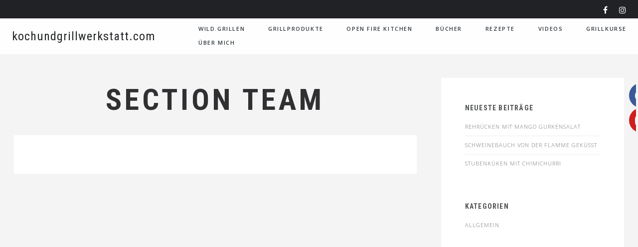

--- FILE ---
content_type: text/html; charset=UTF-8
request_url: https://kochundgrillwerkstatt.com/team-section/
body_size: 10506
content:
<!DOCTYPE html>

<html lang="de-DE">

<head>
	<meta charset="UTF-8">
	<meta name="viewport" content="width=device-width, initial-scale=1">
	<meta name='robots' content='index, follow, max-image-preview:large, max-snippet:-1, max-video-preview:-1' />

	<!-- This site is optimized with the Yoast SEO plugin v22.0 - https://yoast.com/wordpress/plugins/seo/ -->
	<title>SECTION team - kochundgrillwerkstatt.com</title>
	<link rel="canonical" href="https://kochundgrillwerkstatt.com/team-section/" />
	<meta property="og:locale" content="de_DE" />
	<meta property="og:type" content="article" />
	<meta property="og:title" content="SECTION team - kochundgrillwerkstatt.com" />
	<meta property="og:url" content="https://kochundgrillwerkstatt.com/team-section/" />
	<meta property="og:site_name" content="kochundgrillwerkstatt.com" />
	<meta name="twitter:card" content="summary_large_image" />
	<script type="application/ld+json" class="yoast-schema-graph">{"@context":"https://schema.org","@graph":[{"@type":"WebPage","@id":"https://kochundgrillwerkstatt.com/team-section/","url":"https://kochundgrillwerkstatt.com/team-section/","name":"SECTION team - kochundgrillwerkstatt.com","isPartOf":{"@id":"https://kochundgrillwerkstatt.com/#website"},"datePublished":"2014-03-04T20:01:50+00:00","dateModified":"2014-03-04T20:01:50+00:00","breadcrumb":{"@id":"https://kochundgrillwerkstatt.com/team-section/#breadcrumb"},"inLanguage":"de-DE","potentialAction":[{"@type":"ReadAction","target":["https://kochundgrillwerkstatt.com/team-section/"]}]},{"@type":"BreadcrumbList","@id":"https://kochundgrillwerkstatt.com/team-section/#breadcrumb","itemListElement":[{"@type":"ListItem","position":1,"name":"Startseite","item":"https://kochundgrillwerkstatt.com/"},{"@type":"ListItem","position":2,"name":"SECTION team"}]},{"@type":"WebSite","@id":"https://kochundgrillwerkstatt.com/#website","url":"https://kochundgrillwerkstatt.com/","name":"kochundgrillwerkstatt.com","description":"Alles um das Thema Grillen und Kochen","potentialAction":[{"@type":"SearchAction","target":{"@type":"EntryPoint","urlTemplate":"https://kochundgrillwerkstatt.com/?s={search_term_string}"},"query-input":"required name=search_term_string"}],"inLanguage":"de-DE"}]}</script>
	<!-- / Yoast SEO plugin. -->


<link rel='dns-prefetch' href='//fonts.googleapis.com' />
<link rel="alternate" type="application/rss+xml" title="kochundgrillwerkstatt.com &raquo; Feed" href="https://kochundgrillwerkstatt.com/feed/" />
<link rel="alternate" type="application/rss+xml" title="kochundgrillwerkstatt.com &raquo; Kommentar-Feed" href="https://kochundgrillwerkstatt.com/comments/feed/" />
<link rel="alternate" type="application/rss+xml" title="kochundgrillwerkstatt.com &raquo; SECTION team Kommentar-Feed" href="https://kochundgrillwerkstatt.com/team-section/feed/" />
<script type="text/javascript">
/* <![CDATA[ */
window._wpemojiSettings = {"baseUrl":"https:\/\/s.w.org\/images\/core\/emoji\/14.0.0\/72x72\/","ext":".png","svgUrl":"https:\/\/s.w.org\/images\/core\/emoji\/14.0.0\/svg\/","svgExt":".svg","source":{"concatemoji":"https:\/\/kochundgrillwerkstatt.com\/wp-includes\/js\/wp-emoji-release.min.js?ver=c460e0b70dc0e67571740d904f80ebd0"}};
/*! This file is auto-generated */
!function(i,n){var o,s,e;function c(e){try{var t={supportTests:e,timestamp:(new Date).valueOf()};sessionStorage.setItem(o,JSON.stringify(t))}catch(e){}}function p(e,t,n){e.clearRect(0,0,e.canvas.width,e.canvas.height),e.fillText(t,0,0);var t=new Uint32Array(e.getImageData(0,0,e.canvas.width,e.canvas.height).data),r=(e.clearRect(0,0,e.canvas.width,e.canvas.height),e.fillText(n,0,0),new Uint32Array(e.getImageData(0,0,e.canvas.width,e.canvas.height).data));return t.every(function(e,t){return e===r[t]})}function u(e,t,n){switch(t){case"flag":return n(e,"\ud83c\udff3\ufe0f\u200d\u26a7\ufe0f","\ud83c\udff3\ufe0f\u200b\u26a7\ufe0f")?!1:!n(e,"\ud83c\uddfa\ud83c\uddf3","\ud83c\uddfa\u200b\ud83c\uddf3")&&!n(e,"\ud83c\udff4\udb40\udc67\udb40\udc62\udb40\udc65\udb40\udc6e\udb40\udc67\udb40\udc7f","\ud83c\udff4\u200b\udb40\udc67\u200b\udb40\udc62\u200b\udb40\udc65\u200b\udb40\udc6e\u200b\udb40\udc67\u200b\udb40\udc7f");case"emoji":return!n(e,"\ud83e\udef1\ud83c\udffb\u200d\ud83e\udef2\ud83c\udfff","\ud83e\udef1\ud83c\udffb\u200b\ud83e\udef2\ud83c\udfff")}return!1}function f(e,t,n){var r="undefined"!=typeof WorkerGlobalScope&&self instanceof WorkerGlobalScope?new OffscreenCanvas(300,150):i.createElement("canvas"),a=r.getContext("2d",{willReadFrequently:!0}),o=(a.textBaseline="top",a.font="600 32px Arial",{});return e.forEach(function(e){o[e]=t(a,e,n)}),o}function t(e){var t=i.createElement("script");t.src=e,t.defer=!0,i.head.appendChild(t)}"undefined"!=typeof Promise&&(o="wpEmojiSettingsSupports",s=["flag","emoji"],n.supports={everything:!0,everythingExceptFlag:!0},e=new Promise(function(e){i.addEventListener("DOMContentLoaded",e,{once:!0})}),new Promise(function(t){var n=function(){try{var e=JSON.parse(sessionStorage.getItem(o));if("object"==typeof e&&"number"==typeof e.timestamp&&(new Date).valueOf()<e.timestamp+604800&&"object"==typeof e.supportTests)return e.supportTests}catch(e){}return null}();if(!n){if("undefined"!=typeof Worker&&"undefined"!=typeof OffscreenCanvas&&"undefined"!=typeof URL&&URL.createObjectURL&&"undefined"!=typeof Blob)try{var e="postMessage("+f.toString()+"("+[JSON.stringify(s),u.toString(),p.toString()].join(",")+"));",r=new Blob([e],{type:"text/javascript"}),a=new Worker(URL.createObjectURL(r),{name:"wpTestEmojiSupports"});return void(a.onmessage=function(e){c(n=e.data),a.terminate(),t(n)})}catch(e){}c(n=f(s,u,p))}t(n)}).then(function(e){for(var t in e)n.supports[t]=e[t],n.supports.everything=n.supports.everything&&n.supports[t],"flag"!==t&&(n.supports.everythingExceptFlag=n.supports.everythingExceptFlag&&n.supports[t]);n.supports.everythingExceptFlag=n.supports.everythingExceptFlag&&!n.supports.flag,n.DOMReady=!1,n.readyCallback=function(){n.DOMReady=!0}}).then(function(){return e}).then(function(){var e;n.supports.everything||(n.readyCallback(),(e=n.source||{}).concatemoji?t(e.concatemoji):e.wpemoji&&e.twemoji&&(t(e.twemoji),t(e.wpemoji)))}))}((window,document),window._wpemojiSettings);
/* ]]> */
</script>
<link rel='stylesheet' id='spoon-shortcodes-css' href='https://kochundgrillwerkstatt.com/wp-52a5b-content/plugins/spoon-shortcodes/css/shortcodes.css' type='text/css' media='all' />
<link rel='stylesheet' id='sbi_styles-css' href='https://kochundgrillwerkstatt.com/wp-52a5b-content/plugins/instagram-feed/css/sbi-styles.min.css' type='text/css' media='all' />
<style id='wp-emoji-styles-inline-css' type='text/css'>

	img.wp-smiley, img.emoji {
		display: inline !important;
		border: none !important;
		box-shadow: none !important;
		height: 1em !important;
		width: 1em !important;
		margin: 0 0.07em !important;
		vertical-align: -0.1em !important;
		background: none !important;
		padding: 0 !important;
	}
</style>
<link rel='stylesheet' id='wp-block-library-css' href='https://kochundgrillwerkstatt.com/wp-includes/css/dist/block-library/style.min.css' type='text/css' media='all' />
<style id='classic-theme-styles-inline-css' type='text/css'>
/*! This file is auto-generated */
.wp-block-button__link{color:#fff;background-color:#32373c;border-radius:9999px;box-shadow:none;text-decoration:none;padding:calc(.667em + 2px) calc(1.333em + 2px);font-size:1.125em}.wp-block-file__button{background:#32373c;color:#fff;text-decoration:none}
</style>
<style id='global-styles-inline-css' type='text/css'>
body{--wp--preset--color--black: #000000;--wp--preset--color--cyan-bluish-gray: #abb8c3;--wp--preset--color--white: #ffffff;--wp--preset--color--pale-pink: #f78da7;--wp--preset--color--vivid-red: #cf2e2e;--wp--preset--color--luminous-vivid-orange: #ff6900;--wp--preset--color--luminous-vivid-amber: #fcb900;--wp--preset--color--light-green-cyan: #7bdcb5;--wp--preset--color--vivid-green-cyan: #00d084;--wp--preset--color--pale-cyan-blue: #8ed1fc;--wp--preset--color--vivid-cyan-blue: #0693e3;--wp--preset--color--vivid-purple: #9b51e0;--wp--preset--color--yellow: #f9ba00;--wp--preset--color--orange: #f1592a;--wp--preset--color--redorange: #ff4229;--wp--preset--color--lightred: #ef3f3c;--wp--preset--color--red: #ed2528;--wp--preset--color--darkred: #c3102f;--wp--preset--color--turquoise: #18cece;--wp--preset--color--blue: #14b8f5;--wp--preset--color--darkblue: #2980b9;--wp--preset--color--goldenbrown: #c2ad6e;--wp--preset--color--brown: #c39f76;--wp--preset--color--darkgoldenbrown: #9a8764;--wp--preset--color--grey: #ddd;--wp--preset--color--darkgrey: #4a4c4e;--wp--preset--color--almostblack: #303033;--wp--preset--gradient--vivid-cyan-blue-to-vivid-purple: linear-gradient(135deg,rgba(6,147,227,1) 0%,rgb(155,81,224) 100%);--wp--preset--gradient--light-green-cyan-to-vivid-green-cyan: linear-gradient(135deg,rgb(122,220,180) 0%,rgb(0,208,130) 100%);--wp--preset--gradient--luminous-vivid-amber-to-luminous-vivid-orange: linear-gradient(135deg,rgba(252,185,0,1) 0%,rgba(255,105,0,1) 100%);--wp--preset--gradient--luminous-vivid-orange-to-vivid-red: linear-gradient(135deg,rgba(255,105,0,1) 0%,rgb(207,46,46) 100%);--wp--preset--gradient--very-light-gray-to-cyan-bluish-gray: linear-gradient(135deg,rgb(238,238,238) 0%,rgb(169,184,195) 100%);--wp--preset--gradient--cool-to-warm-spectrum: linear-gradient(135deg,rgb(74,234,220) 0%,rgb(151,120,209) 20%,rgb(207,42,186) 40%,rgb(238,44,130) 60%,rgb(251,105,98) 80%,rgb(254,248,76) 100%);--wp--preset--gradient--blush-light-purple: linear-gradient(135deg,rgb(255,206,236) 0%,rgb(152,150,240) 100%);--wp--preset--gradient--blush-bordeaux: linear-gradient(135deg,rgb(254,205,165) 0%,rgb(254,45,45) 50%,rgb(107,0,62) 100%);--wp--preset--gradient--luminous-dusk: linear-gradient(135deg,rgb(255,203,112) 0%,rgb(199,81,192) 50%,rgb(65,88,208) 100%);--wp--preset--gradient--pale-ocean: linear-gradient(135deg,rgb(255,245,203) 0%,rgb(182,227,212) 50%,rgb(51,167,181) 100%);--wp--preset--gradient--electric-grass: linear-gradient(135deg,rgb(202,248,128) 0%,rgb(113,206,126) 100%);--wp--preset--gradient--midnight: linear-gradient(135deg,rgb(2,3,129) 0%,rgb(40,116,252) 100%);--wp--preset--font-size--small: 13px;--wp--preset--font-size--medium: 20px;--wp--preset--font-size--large: 36px;--wp--preset--font-size--x-large: 42px;--wp--preset--spacing--20: 0.44rem;--wp--preset--spacing--30: 0.67rem;--wp--preset--spacing--40: 1rem;--wp--preset--spacing--50: 1.5rem;--wp--preset--spacing--60: 2.25rem;--wp--preset--spacing--70: 3.38rem;--wp--preset--spacing--80: 5.06rem;--wp--preset--shadow--natural: 6px 6px 9px rgba(0, 0, 0, 0.2);--wp--preset--shadow--deep: 12px 12px 50px rgba(0, 0, 0, 0.4);--wp--preset--shadow--sharp: 6px 6px 0px rgba(0, 0, 0, 0.2);--wp--preset--shadow--outlined: 6px 6px 0px -3px rgba(255, 255, 255, 1), 6px 6px rgba(0, 0, 0, 1);--wp--preset--shadow--crisp: 6px 6px 0px rgba(0, 0, 0, 1);}:where(.is-layout-flex){gap: 0.5em;}:where(.is-layout-grid){gap: 0.5em;}body .is-layout-flow > .alignleft{float: left;margin-inline-start: 0;margin-inline-end: 2em;}body .is-layout-flow > .alignright{float: right;margin-inline-start: 2em;margin-inline-end: 0;}body .is-layout-flow > .aligncenter{margin-left: auto !important;margin-right: auto !important;}body .is-layout-constrained > .alignleft{float: left;margin-inline-start: 0;margin-inline-end: 2em;}body .is-layout-constrained > .alignright{float: right;margin-inline-start: 2em;margin-inline-end: 0;}body .is-layout-constrained > .aligncenter{margin-left: auto !important;margin-right: auto !important;}body .is-layout-constrained > :where(:not(.alignleft):not(.alignright):not(.alignfull)){max-width: var(--wp--style--global--content-size);margin-left: auto !important;margin-right: auto !important;}body .is-layout-constrained > .alignwide{max-width: var(--wp--style--global--wide-size);}body .is-layout-flex{display: flex;}body .is-layout-flex{flex-wrap: wrap;align-items: center;}body .is-layout-flex > *{margin: 0;}body .is-layout-grid{display: grid;}body .is-layout-grid > *{margin: 0;}:where(.wp-block-columns.is-layout-flex){gap: 2em;}:where(.wp-block-columns.is-layout-grid){gap: 2em;}:where(.wp-block-post-template.is-layout-flex){gap: 1.25em;}:where(.wp-block-post-template.is-layout-grid){gap: 1.25em;}.has-black-color{color: var(--wp--preset--color--black) !important;}.has-cyan-bluish-gray-color{color: var(--wp--preset--color--cyan-bluish-gray) !important;}.has-white-color{color: var(--wp--preset--color--white) !important;}.has-pale-pink-color{color: var(--wp--preset--color--pale-pink) !important;}.has-vivid-red-color{color: var(--wp--preset--color--vivid-red) !important;}.has-luminous-vivid-orange-color{color: var(--wp--preset--color--luminous-vivid-orange) !important;}.has-luminous-vivid-amber-color{color: var(--wp--preset--color--luminous-vivid-amber) !important;}.has-light-green-cyan-color{color: var(--wp--preset--color--light-green-cyan) !important;}.has-vivid-green-cyan-color{color: var(--wp--preset--color--vivid-green-cyan) !important;}.has-pale-cyan-blue-color{color: var(--wp--preset--color--pale-cyan-blue) !important;}.has-vivid-cyan-blue-color{color: var(--wp--preset--color--vivid-cyan-blue) !important;}.has-vivid-purple-color{color: var(--wp--preset--color--vivid-purple) !important;}.has-black-background-color{background-color: var(--wp--preset--color--black) !important;}.has-cyan-bluish-gray-background-color{background-color: var(--wp--preset--color--cyan-bluish-gray) !important;}.has-white-background-color{background-color: var(--wp--preset--color--white) !important;}.has-pale-pink-background-color{background-color: var(--wp--preset--color--pale-pink) !important;}.has-vivid-red-background-color{background-color: var(--wp--preset--color--vivid-red) !important;}.has-luminous-vivid-orange-background-color{background-color: var(--wp--preset--color--luminous-vivid-orange) !important;}.has-luminous-vivid-amber-background-color{background-color: var(--wp--preset--color--luminous-vivid-amber) !important;}.has-light-green-cyan-background-color{background-color: var(--wp--preset--color--light-green-cyan) !important;}.has-vivid-green-cyan-background-color{background-color: var(--wp--preset--color--vivid-green-cyan) !important;}.has-pale-cyan-blue-background-color{background-color: var(--wp--preset--color--pale-cyan-blue) !important;}.has-vivid-cyan-blue-background-color{background-color: var(--wp--preset--color--vivid-cyan-blue) !important;}.has-vivid-purple-background-color{background-color: var(--wp--preset--color--vivid-purple) !important;}.has-black-border-color{border-color: var(--wp--preset--color--black) !important;}.has-cyan-bluish-gray-border-color{border-color: var(--wp--preset--color--cyan-bluish-gray) !important;}.has-white-border-color{border-color: var(--wp--preset--color--white) !important;}.has-pale-pink-border-color{border-color: var(--wp--preset--color--pale-pink) !important;}.has-vivid-red-border-color{border-color: var(--wp--preset--color--vivid-red) !important;}.has-luminous-vivid-orange-border-color{border-color: var(--wp--preset--color--luminous-vivid-orange) !important;}.has-luminous-vivid-amber-border-color{border-color: var(--wp--preset--color--luminous-vivid-amber) !important;}.has-light-green-cyan-border-color{border-color: var(--wp--preset--color--light-green-cyan) !important;}.has-vivid-green-cyan-border-color{border-color: var(--wp--preset--color--vivid-green-cyan) !important;}.has-pale-cyan-blue-border-color{border-color: var(--wp--preset--color--pale-cyan-blue) !important;}.has-vivid-cyan-blue-border-color{border-color: var(--wp--preset--color--vivid-cyan-blue) !important;}.has-vivid-purple-border-color{border-color: var(--wp--preset--color--vivid-purple) !important;}.has-vivid-cyan-blue-to-vivid-purple-gradient-background{background: var(--wp--preset--gradient--vivid-cyan-blue-to-vivid-purple) !important;}.has-light-green-cyan-to-vivid-green-cyan-gradient-background{background: var(--wp--preset--gradient--light-green-cyan-to-vivid-green-cyan) !important;}.has-luminous-vivid-amber-to-luminous-vivid-orange-gradient-background{background: var(--wp--preset--gradient--luminous-vivid-amber-to-luminous-vivid-orange) !important;}.has-luminous-vivid-orange-to-vivid-red-gradient-background{background: var(--wp--preset--gradient--luminous-vivid-orange-to-vivid-red) !important;}.has-very-light-gray-to-cyan-bluish-gray-gradient-background{background: var(--wp--preset--gradient--very-light-gray-to-cyan-bluish-gray) !important;}.has-cool-to-warm-spectrum-gradient-background{background: var(--wp--preset--gradient--cool-to-warm-spectrum) !important;}.has-blush-light-purple-gradient-background{background: var(--wp--preset--gradient--blush-light-purple) !important;}.has-blush-bordeaux-gradient-background{background: var(--wp--preset--gradient--blush-bordeaux) !important;}.has-luminous-dusk-gradient-background{background: var(--wp--preset--gradient--luminous-dusk) !important;}.has-pale-ocean-gradient-background{background: var(--wp--preset--gradient--pale-ocean) !important;}.has-electric-grass-gradient-background{background: var(--wp--preset--gradient--electric-grass) !important;}.has-midnight-gradient-background{background: var(--wp--preset--gradient--midnight) !important;}.has-small-font-size{font-size: var(--wp--preset--font-size--small) !important;}.has-medium-font-size{font-size: var(--wp--preset--font-size--medium) !important;}.has-large-font-size{font-size: var(--wp--preset--font-size--large) !important;}.has-x-large-font-size{font-size: var(--wp--preset--font-size--x-large) !important;}
.wp-block-navigation a:where(:not(.wp-element-button)){color: inherit;}
:where(.wp-block-post-template.is-layout-flex){gap: 1.25em;}:where(.wp-block-post-template.is-layout-grid){gap: 1.25em;}
:where(.wp-block-columns.is-layout-flex){gap: 2em;}:where(.wp-block-columns.is-layout-grid){gap: 2em;}
.wp-block-pullquote{font-size: 1.5em;line-height: 1.6;}
</style>
<link rel='stylesheet' id='contact-form-7-css' href='https://kochundgrillwerkstatt.com/wp-52a5b-content/plugins/contact-form-7/includes/css/styles.css' type='text/css' media='all' />
<style id='woocommerce-inline-inline-css' type='text/css'>
.woocommerce form .form-row .required { visibility: visible; }
</style>
<link rel='stylesheet' id='hfe-style-css' href='https://kochundgrillwerkstatt.com/wp-52a5b-content/plugins/header-footer-elementor/assets/css/header-footer-elementor.css' type='text/css' media='all' />
<link rel='stylesheet' id='elementor-icons-css' href='https://kochundgrillwerkstatt.com/wp-52a5b-content/plugins/elementor/assets/lib/eicons/css/elementor-icons.min.css' type='text/css' media='all' />
<link rel='stylesheet' id='elementor-frontend-css' href='https://kochundgrillwerkstatt.com/wp-52a5b-content/plugins/elementor/assets/css/frontend.min.css' type='text/css' media='all' />
<link rel='stylesheet' id='swiper-css' href='https://kochundgrillwerkstatt.com/wp-52a5b-content/plugins/elementor/assets/lib/swiper/css/swiper.min.css' type='text/css' media='all' />
<link rel='stylesheet' id='elementor-post-4345-css' href='https://kochundgrillwerkstatt.com/wp-52a5b-content/uploads/elementor/css/post-4345.css' type='text/css' media='all' />
<link rel='stylesheet' id='elementor-global-css' href='https://kochundgrillwerkstatt.com/wp-52a5b-content/uploads/elementor/css/global.css' type='text/css' media='all' />
<link rel='stylesheet' id='elementor-post-4346-css' href='https://kochundgrillwerkstatt.com/wp-52a5b-content/uploads/elementor/css/post-4346.css' type='text/css' media='all' />
<link rel='stylesheet' id='hfe-widgets-style-css' href='https://kochundgrillwerkstatt.com/wp-52a5b-content/plugins/header-footer-elementor/inc/widgets-css/frontend.css' type='text/css' media='all' />
<link rel='stylesheet' id='spoon-fonts-css' href='https://fonts.googleapis.com/css?family=Roboto+Condensed%3A300%2C400%2C700%7COpen+Sans%3A300%2C400%2C600%2C700%2C800%7CRoboto+Condensed%3A400%2C600&#038;subset=latin%2Clatin-ext&#038;ver=1.0.0' type='text/css' media='all' />
<link rel='stylesheet' id='font-awesome-css' href='https://kochundgrillwerkstatt.com/wp-52a5b-content/plugins/elementor/assets/lib/font-awesome/css/font-awesome.min.css' type='text/css' media='all' />
<link rel='stylesheet' id='iconfont-pe-stroke-css' href='https://kochundgrillwerkstatt.com/wp-52a5b-content/themes/spoon/fonts/pe-icon-7-stroke/css/pe-icon-7-stroke.css' type='text/css' media='all' />
<link rel='stylesheet' id='iconfont-pe-stroke-helper-css' href='https://kochundgrillwerkstatt.com/wp-52a5b-content/themes/spoon/fonts/pe-icon-7-stroke/css/helper.css' type='text/css' media='all' />
<link rel='stylesheet' id='spoon-style-css' href='https://kochundgrillwerkstatt.com/wp-52a5b-content/themes/spoon/style.css' type='text/css' media='all' />
<style id='spoon-style-inline-css' type='text/css'>
 
		#topinfo {
		background-color: #202226;
		}
		 
		#topinfo,
		#topinfo a,
		#topinfo a:link,
		#topinfo a:visited,
		#topinfo .socialicons i {
		color: #ffffff;
		}
		 
		#topinfo, #topinfo i  {
			font-size: 11px;
			}
		 
		#logo-navi-wrap  {
			background-color: rgba(255,255,255,0.90);
			}
		 
		.sf-menu a, 
                .sf-menu a:visited, 
                .sf-menu li a, 
                .sf-menu li a:active  {
			color: #2f373c;
			}
		 
		.sf-menu a  {
			font-size: 11px;
			}
		 
		#copyright-text,
                #copyright-text,
		#copyright-text a,
		#copyright-text a:link,
		#copyright-text a:visited,
                #footer .socialicons i {
			color: #bbbbbb;
			}
		 
		#topinfo a:active,
		#topinfo a:hover,
		#topinfo .socialicons i:hover,  
		.postinfo a:hover,
		a, 
		a:active,
		a:visited,
		.sf-menu a.active,
		.sf-menu li:hover,
		.sf-menu .sfHover,
		.sf-menu a:hover,
		.current-menu-ancestor a,
		.current-menu-parent a,
		ul.sf-menu .current-menu-item:not(.gxg-home) a,
		.slicknav_menu .slicknav_nav a:active,
		.slicknav_menu .slicknav_nav a:hover,
		.slicknav_menu .slicknav_nav .current-menu-item:not(.gxg-home) a,
		h1 a:hover, h1 a:active,
		h2 a:hover, h2 a:active,
		h3 a:hover, h3 a:active,
		h4 a:hover, h4 a:active,
		h5 a:hover, h5 a:active,
		h6 a:hover, h6 a:active,
		#footer-widget-area a:hover,
		#footer-widget-area a:active,
		#copyright-text a:hover,
		#copyright-text a:active,
		.sf-menu ul li a:hover,
		#topnavi .sbOptions a:hover,
		#topnavi .sbOptions a:focus,
		#topnavi .sbOptions a.sbFocus,
		#sidebar a:hover,
		.single-blogentry .share a:hover,
		.more-link i,     
		.menu-tabs .ui-tabs-active .button,
		.comment-nr a:hover,
		h3#reply-title a,
		ul.single-postinfo li a:hover,
		.specialmenuitem
		li.author a:hover,
		.socialicons i:hover, 
		#footer .socialicons i:hover,
		.themecolor  {
			color: #ff4229;
			}
		 
		.highlight1,
		.highlight2,
		#sidebar .tagcloud a,
		ul.login li a:hover,
		span.page-numbers,
		.form-submit > input,
		input[type='submit'],
		#commentform #submit,
		.gallery-resize-icon,
		.separator-line-colored {
			background-color: #ff4229;
			}
		 
		input[type='submit'],
		.specialmenuitem {
			border: 2px solid #ff4229;
			}
		 
		.sticky .post-inner  {
			color: 4px solid #ff4229;
			}
		 
		a:hover,
	        .team-title:hover,
	        .blogtitle a:hover {
			color: #aaaaaa;
			}
		 
		a.button.button-regular:hover,
	        .form-submit > input:hover,
	        #sidebar .tagcloud a:hover,
	        #submit:hover {
			background-color: #aaaaaa;
			}
		 
		h1, h2, h3, h4, h5, h6,
		#topinfo,
		.details,
		.dropcap,
		.commentlist cite, .commentlist .vcard cite.fn, .commentlist .vcard cite.fn a.url,
		.logo,
		.single-blogentry  .sharetitle,
		.comment-counter {
			font-family: 'Roboto Condensed';
			}
		 
		#topinfo,
		.widgettitle,
		.searchresults,
		.event-title,
		.pretty-date-top,
		.pretty-date-bottom,
		.team-title,
		.slide-title,
		.blog-title,
		.pagetitle,
		.page-title,
		.single-blog-title,
		.menu-cat,
		menu-category-title,
		.menu-title,
		.menu-item-title,
		.overlay .gallery-title,
		.content-box-title,
		.commentlist cite, .commentlist .vcard cite.fn, .commentlist .vcard cite.fn a.url,
		.woocommerce ul.products li.product h3, .woocommerce-page ul.products li.product h3 {
			text-transform: uppercase;
			}
		 
		.wpcf7 p,
		.wpcf7 input,
		.wpcf7 textarea {
			text-transform: uppercase;
			}
		
</style>
<link rel='stylesheet' id='prettyphoto-css' href='https://kochundgrillwerkstatt.com/wp-52a5b-content/themes/spoon/css/prettyphoto.css' type='text/css' media='all' />
<link rel='stylesheet' id='spoon-responsive-css' href='https://kochundgrillwerkstatt.com/wp-52a5b-content/themes/spoon/css/layout-responsive.css' type='text/css' media='all' />
<link rel='stylesheet' id='slicknav-css' href='https://kochundgrillwerkstatt.com/wp-52a5b-content/themes/spoon/css/slicknav.css' type='text/css' media='all' />
<link rel='stylesheet' id='google-fonts-1-css' href='https://fonts.googleapis.com/css?family=Roboto%3A100%2C100italic%2C200%2C200italic%2C300%2C300italic%2C400%2C400italic%2C500%2C500italic%2C600%2C600italic%2C700%2C700italic%2C800%2C800italic%2C900%2C900italic%7CRoboto+Slab%3A100%2C100italic%2C200%2C200italic%2C300%2C300italic%2C400%2C400italic%2C500%2C500italic%2C600%2C600italic%2C700%2C700italic%2C800%2C800italic%2C900%2C900italic&#038;display=auto&#038;ver=6.4.3' type='text/css' media='all' />
<link rel='stylesheet' id='elementor-icons-shared-0-css' href='https://kochundgrillwerkstatt.com/wp-52a5b-content/plugins/elementor/assets/lib/font-awesome/css/fontawesome.min.css' type='text/css' media='all' />
<link rel='stylesheet' id='elementor-icons-fa-brands-css' href='https://kochundgrillwerkstatt.com/wp-52a5b-content/plugins/elementor/assets/lib/font-awesome/css/brands.min.css' type='text/css' media='all' />
<link rel="preconnect" href="https://fonts.gstatic.com/" crossorigin><script type="text/javascript" src="https://kochundgrillwerkstatt.com/wp-includes/js/jquery/jquery.min.js" id="jquery-core-js"></script>
<script type="text/javascript" src="https://kochundgrillwerkstatt.com/wp-includes/js/jquery/jquery-migrate.min.js" id="jquery-migrate-js"></script>
<script type="text/javascript" id="wp-statistics-tracker-js-extra">
/* <![CDATA[ */
var WP_Statistics_Tracker_Object = {"hitRequestUrl":"https:\/\/kochundgrillwerkstatt.com\/wp-json\/wp-statistics\/v2\/hit?wp_statistics_hit_rest=yes&track_all=1&current_page_type=page&current_page_id=4055&search_query&page_uri=L3RlYW0tc2VjdGlvbi8","keepOnlineRequestUrl":"https:\/\/kochundgrillwerkstatt.com\/wp-json\/wp-statistics\/v2\/online?wp_statistics_hit_rest=yes&track_all=1&current_page_type=page&current_page_id=4055&search_query&page_uri=L3RlYW0tc2VjdGlvbi8","option":{"dntEnabled":false,"cacheCompatibility":""}};
/* ]]> */
</script>
<script type="text/javascript" src="https://kochundgrillwerkstatt.com/wp-52a5b-content/plugins/wp-statistics/assets/js/tracker.js" id="wp-statistics-tracker-js"></script>
<link rel="https://api.w.org/" href="https://kochundgrillwerkstatt.com/wp-json/" /><link rel="alternate" type="application/json" href="https://kochundgrillwerkstatt.com/wp-json/wp/v2/pages/4055" /><link rel="EditURI" type="application/rsd+xml" title="RSD" href="https://kochundgrillwerkstatt.com/xmlrpc.php?rsd" />
<link rel="alternate" type="application/json+oembed" href="https://kochundgrillwerkstatt.com/wp-json/oembed/1.0/embed?url=https%3A%2F%2Fkochundgrillwerkstatt.com%2Fteam-section%2F" />
<link rel="alternate" type="text/xml+oembed" href="https://kochundgrillwerkstatt.com/wp-json/oembed/1.0/embed?url=https%3A%2F%2Fkochundgrillwerkstatt.com%2Fteam-section%2F&#038;format=xml" />
<!-- Analytics by WP Statistics v14.4.4 - https://wp-statistics.com/ -->

         <style type="text/css">

             .logoimage { max-height: 48px ;}

         </style>
    	<noscript><style>.woocommerce-product-gallery{ opacity: 1 !important; }</style></noscript>
	<meta name="generator" content="Elementor 3.19.2; features: e_optimized_assets_loading, additional_custom_breakpoints, block_editor_assets_optimize, e_image_loading_optimization; settings: css_print_method-external, google_font-enabled, font_display-auto">
  

        <style type="text/css">
        
			.woocommerce #sidebar .widget_product_categories .cat-item.current-cat a {
			        color: #ff4229;
			        }  
		        </style>


	 
        
</head>

<body data-rsssl=1 class="page-template-default page page-id-4055 theme-spoon woocommerce-no-js ehf-footer ehf-template-spoon ehf-stylesheet-spoon no-mobile elementor-default elementor-kit-4345">


<header  class="stickytop"  >       

		
	
	<div id="topinfo">
			
	<div class="social-wrap">
                        <ul class="socialicons">
                                 <li> <a href="https://www.facebook.com/4-Asadores-2177943899148080/" target="_blank" class="fb" > <i class="fa fa-facebook"></i> </a> </li>                        
                                 <li> <a href="https://www.instagram.com/4asadores/?hl=de" target="_blank" class="instagram" > <i class="fa fa-instagram"></i> </a> </li>                        
                                                        </ul>
</div><!-- .social--><div class="location-wrap">		               

        <ul class="location location1">
        	
        </ul>

</div>
		                    

	</div>

	 <!-- END top info bar -->
		
	<!-- BEGIN logo and navigation wrap -->
	<div id="logo-navi-wrap">
               
        <!-- BEGIN logo -->
<div id="logo-bloginfo" class="logo logo-regular text-logo">
	        <a href="https://kochundgrillwerkstatt.com/" > kochundgrillwerkstatt.com </a>
	   </div>
	

<!-- END logo --><!-- BEGIN navigation -->
<nav id="topnavi">   
<div class="menu-main-menu-container"><ul id="menu-main-menu" class="sf-menu regular-menu primary-menu"><li id="menu-item-4336" class="menu-item menu-item-type-post_type menu-item-object-page"><a href="https://kochundgrillwerkstatt.com/wildgrillen/">WILD.GRILLEN</a></li>
<li id="menu-item-4337" class="menu-item menu-item-type-post_type menu-item-object-page"><a href="https://kochundgrillwerkstatt.com/grillhardware/">Grillprodukte</a></li>
<li id="menu-item-5484" class="menu-item menu-item-type-post_type menu-item-object-page"><a href="https://kochundgrillwerkstatt.com/open-fire-kitchen/">Open Fire Kitchen</a></li>
<li id="menu-item-4344" class="menu-item menu-item-type-post_type menu-item-object-page menu-item-has-children"><a href="https://kochundgrillwerkstatt.com/fotos/">Bücher</a>
<ul class="sub-menu">
	<li id="menu-item-4364" class="menu-item menu-item-type-custom menu-item-object-custom"><a href="https://kochundgrillwerkstatt.com/suesswasserfisch/">Süsswasserfisch</a></li>
	<li id="menu-item-4367" class="menu-item menu-item-type-custom menu-item-object-custom"><a href="https://kochundgrillwerkstatt.com/asado/">Asado</a></li>
</ul>
</li>
<li id="menu-item-4335" class="menu-item menu-item-type-post_type menu-item-object-page"><a href="https://kochundgrillwerkstatt.com/blog-2/">Rezepte</a></li>
<li id="menu-item-4653" class="menu-item menu-item-type-post_type menu-item-object-page"><a href="https://kochundgrillwerkstatt.com/videos-2/">VIDEOS</a></li>
<li id="menu-item-4849" class="menu-item menu-item-type-post_type menu-item-object-page"><a href="https://kochundgrillwerkstatt.com/grillkuerze/">Grillkurse</a></li>
<li id="menu-item-4384" class="menu-item menu-item-type-post_type menu-item-object-page menu-item-has-children"><a href="https://kochundgrillwerkstatt.com/ueber-uns/">Über Mich</a>
<ul class="sub-menu">
	<li id="menu-item-4389" class="menu-item menu-item-type-custom menu-item-object-custom"><a href="https://kochundgrillwerkstatt.com/impressum/">Impressum</a></li>
	<li id="menu-item-4393" class="menu-item menu-item-type-custom menu-item-object-custom"><a href="https://kochundgrillwerkstatt.com/dsgvo/">DSGVO</a></li>
	<li id="menu-item-4400" class="menu-item menu-item-type-custom menu-item-object-custom"><a href="https://kochundgrillwerkstatt.com/kontakt-2/">Kontakt</a></li>
</ul>
</li>
</ul></div></nav>

<!-- END navigation -->
	</div>

	<nav id="site-navigation-responsive" class="responsive-menu" role="navigation"></nav>
           
</header>

<div class="clear"></div>

<div id="wrapper">	

        <div id="content-wrap">            

        <div class="grid_8"> 

		<!-- Page Title -->
        	
        		<div class="page-title-wrap">
			<h1 class="page-title" data-max-size="60" data-min-size="38" >SECTION team</h1> 
			        	</div>
	 


	        <!-- Page Content -->
	        <div class="page-content">     	
	                               
                        <!-- Start the Loop. -->
                                                                
                                                                                
                                <div class="clear"> </div>
                                
                                <div class="post-pagination"> 
                                                                        </div>

                                <!-- Comments -->
		        	<div class="clear"> </div>
			                                 
                                        
	                        <!-- Stop The Loop (but note the "else:" - see next line). -->
	                        	                	        
	        </div>  

        </div> <!-- .grid8-->    
     
		        <div id="sidebar" class="grid_4 last">        	
	                <div id="main_sidebar" class="widget-area">
	                     
		<div id="recent-posts-2" class="widget widget_recent_entries">
		<h3 class="widgettitle"> Neueste Beiträge</h3>
		<ul>
											<li>
					<a href="https://kochundgrillwerkstatt.com/rezept-1/">Rehrücken mit Mango Gurkensalat</a>
									</li>
											<li>
					<a href="https://kochundgrillwerkstatt.com/rezept-2-2/">SCHWEINEBAUCH VON DER FLAMME GEKÜSST</a>
									</li>
											<li>
					<a href="https://kochundgrillwerkstatt.com/rezept-3/">STUBENKÜKEN MIT CHIMICHURRI</a>
									</li>
					</ul>

		</div><div id="categories-2" class="widget widget_categories"><h3 class="widgettitle"> Kategorien</h3>
			<ul>
					<li class="cat-item cat-item-1"><a href="https://kochundgrillwerkstatt.com/category/allgemein/">Allgemein</a>
</li>
			</ul>

			</div>	                </div><!-- #main_sidebar .widget-area -->
	        </div>        
	        


		<footer itemtype="https://schema.org/WPFooter" itemscope="itemscope" id="colophon" role="contentinfo">
			<div class='footer-width-fixer'>		<div data-elementor-type="wp-post" data-elementor-id="4346" class="elementor elementor-4346">
						<section class="elementor-section elementor-top-section elementor-element elementor-element-ab30249 elementor-section-boxed elementor-section-height-default elementor-section-height-default" data-id="ab30249" data-element_type="section">
						<div class="elementor-container elementor-column-gap-default">
					<div class="elementor-column elementor-col-25 elementor-top-column elementor-element elementor-element-2fad5f8" data-id="2fad5f8" data-element_type="column">
			<div class="elementor-widget-wrap elementor-element-populated">
						<div class="elementor-element elementor-element-7c026fa elementor-widget elementor-widget-button" data-id="7c026fa" data-element_type="widget" data-widget_type="button.default">
				<div class="elementor-widget-container">
					<div class="elementor-button-wrapper">
			<a class="elementor-button elementor-button-link elementor-size-sm" href="#">
						<span class="elementor-button-content-wrapper">
						<span class="elementor-button-text">Impressum</span>
		</span>
					</a>
		</div>
				</div>
				</div>
					</div>
		</div>
				<div class="elementor-column elementor-col-25 elementor-top-column elementor-element elementor-element-181811a" data-id="181811a" data-element_type="column">
			<div class="elementor-widget-wrap elementor-element-populated">
						<div class="elementor-element elementor-element-7e6f4f3 elementor-widget elementor-widget-button" data-id="7e6f4f3" data-element_type="widget" data-widget_type="button.default">
				<div class="elementor-widget-container">
					<div class="elementor-button-wrapper">
			<a class="elementor-button elementor-button-link elementor-size-sm" href="#">
						<span class="elementor-button-content-wrapper">
						<span class="elementor-button-text">Datenschutz</span>
		</span>
					</a>
		</div>
				</div>
				</div>
					</div>
		</div>
				<div class="elementor-column elementor-col-25 elementor-top-column elementor-element elementor-element-b3f5e92" data-id="b3f5e92" data-element_type="column">
			<div class="elementor-widget-wrap elementor-element-populated">
						<div class="elementor-element elementor-element-2d075d1 elementor-widget elementor-widget-button" data-id="2d075d1" data-element_type="widget" data-widget_type="button.default">
				<div class="elementor-widget-container">
					<div class="elementor-button-wrapper">
			<a class="elementor-button elementor-button-link elementor-size-sm" href="#">
						<span class="elementor-button-content-wrapper">
						<span class="elementor-button-text">Kontakt</span>
		</span>
					</a>
		</div>
				</div>
				</div>
					</div>
		</div>
				<div class="elementor-column elementor-col-25 elementor-top-column elementor-element elementor-element-c18a728" data-id="c18a728" data-element_type="column">
			<div class="elementor-widget-wrap elementor-element-populated">
						<div class="elementor-element elementor-element-7aaf7de elementor-shape-circle elementor-grid-0 e-grid-align-center elementor-widget elementor-widget-social-icons" data-id="7aaf7de" data-element_type="widget" data-widget_type="social-icons.default">
				<div class="elementor-widget-container">
					<div class="elementor-social-icons-wrapper elementor-grid">
							<span class="elementor-grid-item">
					<a class="elementor-icon elementor-social-icon elementor-social-icon-facebook elementor-repeater-item-8a989eb" href="https://www.facebook.com/Koch-und-Grillwerkstatt-1748246405199872/" target="_blank">
						<span class="elementor-screen-only">Facebook</span>
						<i class="fab fa-facebook"></i>					</a>
				</span>
							<span class="elementor-grid-item">
					<a class="elementor-icon elementor-social-icon elementor-social-icon-youtube elementor-repeater-item-1954ab0" href="https://www.youtube.com/channel/UCo7q3O-CXa50JEkM66OLL7A" target="_blank">
						<span class="elementor-screen-only">Youtube</span>
						<i class="fab fa-youtube"></i>					</a>
				</span>
					</div>
				</div>
				</div>
					</div>
		</div>
					</div>
		</section>
				<section class="elementor-section elementor-top-section elementor-element elementor-element-b2182fb elementor-section-boxed elementor-section-height-default elementor-section-height-default" data-id="b2182fb" data-element_type="section">
						<div class="elementor-container elementor-column-gap-default">
					<div class="elementor-column elementor-col-100 elementor-top-column elementor-element elementor-element-89ed29d" data-id="89ed29d" data-element_type="column">
			<div class="elementor-widget-wrap">
							</div>
		</div>
					</div>
		</section>
				</div>
		</div>		</footer>
	</div><!-- #page -->
<footer> </footer><!-- Instagram Feed JS -->
<script type="text/javascript">
var sbiajaxurl = "https://kochundgrillwerkstatt.com/wp-admin/admin-ajax.php";
</script>
	<script type='text/javascript'>
		(function () {
			var c = document.body.className;
			c = c.replace(/woocommerce-no-js/, 'woocommerce-js');
			document.body.className = c;
		})();
	</script>
	<script type="text/javascript" src="https://kochundgrillwerkstatt.com/wp-52a5b-content/plugins/spoon-shortcodes/js/shortcodes.js" id="spoon-shortcodes-js"></script>
<script type="text/javascript" src="https://kochundgrillwerkstatt.com/wp-52a5b-content/plugins/contact-form-7/includes/swv/js/index.js" id="swv-js"></script>
<script type="text/javascript" id="contact-form-7-js-extra">
/* <![CDATA[ */
var wpcf7 = {"api":{"root":"https:\/\/kochundgrillwerkstatt.com\/wp-json\/","namespace":"contact-form-7\/v1"},"cached":"1"};
/* ]]> */
</script>
<script type="text/javascript" src="https://kochundgrillwerkstatt.com/wp-52a5b-content/plugins/contact-form-7/includes/js/index.js" id="contact-form-7-js"></script>
<script type="text/javascript" src="https://kochundgrillwerkstatt.com/wp-52a5b-content/plugins/woocommerce/assets/js/sourcebuster/sourcebuster.min.js" id="sourcebuster-js-js"></script>
<script type="text/javascript" id="wc-order-attribution-js-extra">
/* <![CDATA[ */
var wc_order_attribution = {"params":{"lifetime":1.0e-5,"session":30,"ajaxurl":"https:\/\/kochundgrillwerkstatt.com\/wp-admin\/admin-ajax.php","prefix":"wc_order_attribution_","allowTracking":true},"fields":{"source_type":"current.typ","referrer":"current_add.rf","utm_campaign":"current.cmp","utm_source":"current.src","utm_medium":"current.mdm","utm_content":"current.cnt","utm_id":"current.id","utm_term":"current.trm","session_entry":"current_add.ep","session_start_time":"current_add.fd","session_pages":"session.pgs","session_count":"udata.vst","user_agent":"udata.uag"}};
/* ]]> */
</script>
<script type="text/javascript" src="https://kochundgrillwerkstatt.com/wp-52a5b-content/plugins/woocommerce/assets/js/frontend/order-attribution.min.js" id="wc-order-attribution-js"></script>
<script type="text/javascript" src="https://kochundgrillwerkstatt.com/wp-includes/js/jquery/ui/core.min.js" id="jquery-ui-core-js"></script>
<script type="text/javascript" src="https://kochundgrillwerkstatt.com/wp-includes/js/jquery/ui/tabs.min.js" id="jquery-ui-tabs-js"></script>
<script type="text/javascript" src="https://kochundgrillwerkstatt.com/wp-includes/js/imagesloaded.min.js" id="imagesloaded-js"></script>
<script type="text/javascript" src="https://kochundgrillwerkstatt.com/wp-52a5b-content/themes/spoon/js/jquery.isotope.js" id="isotope-js"></script>
<script type="text/javascript" src="https://kochundgrillwerkstatt.com/wp-52a5b-content/themes/spoon/js/jquery.waypoints.js" id="waypoints-js"></script>
<script type="text/javascript" src="https://kochundgrillwerkstatt.com/wp-52a5b-content/themes/spoon/js/jquery.waypoints-sticky.js" id="sticky-js"></script>
<script type="text/javascript" src="https://kochundgrillwerkstatt.com/wp-52a5b-content/themes/spoon/js/jquery.neatshow.js" id="neatshow-js"></script>
<script type="text/javascript" src="https://kochundgrillwerkstatt.com/wp-52a5b-content/themes/spoon/js/jquery.stellar.js" id="stellar-js"></script>
<script type="text/javascript" src="https://kochundgrillwerkstatt.com/wp-52a5b-content/themes/spoon/js/jquery.parallax.js" id="parallax-js"></script>
<script type="text/javascript" src="https://kochundgrillwerkstatt.com/wp-52a5b-content/themes/spoon/js/jquery.prettyphoto.js" id="prettyphoto-js"></script>
<script type="text/javascript" src="https://kochundgrillwerkstatt.com/wp-52a5b-content/themes/spoon/js/jquery.easing.js" id="easing-js"></script>
<script type="text/javascript" src="https://kochundgrillwerkstatt.com/wp-52a5b-content/themes/spoon/js/jquery.superfish.js" id="superfish-js"></script>
<script type="text/javascript" src="https://kochundgrillwerkstatt.com/wp-52a5b-content/themes/spoon/js/jquery.lazyload.min.js" id="lazyload-js"></script>
<script type="text/javascript" src="https://kochundgrillwerkstatt.com/wp-52a5b-content/themes/spoon/js/jquery.fittext.js" id="fittext-js"></script>
<script type="text/javascript" src="https://kochundgrillwerkstatt.com/wp-52a5b-content/themes/spoon/js/jquery.fitvids.js" id="fitvids-js"></script>
<script type="text/javascript" src="https://kochundgrillwerkstatt.com/wp-52a5b-content/themes/spoon/js/jquery.selectbox.js" id="selectbox-js"></script>
<script type="text/javascript" src="https://kochundgrillwerkstatt.com/wp-52a5b-content/themes/spoon/js/jquery.slicknav.js" id="slicknav-js"></script>
<script type="text/javascript" src="https://kochundgrillwerkstatt.com/wp-52a5b-content/themes/spoon/js/scripts.js?ver=%20" id="spoon-scripts-js"></script>
<script type="text/javascript" src="https://kochundgrillwerkstatt.com/wp-includes/js/comment-reply.min.js" id="comment-reply-js" async="async" data-wp-strategy="async"></script>
<script type="text/javascript" src="https://kochundgrillwerkstatt.com/wp-52a5b-content/plugins/elementor/assets/js/webpack.runtime.min.js" id="elementor-webpack-runtime-js"></script>
<script type="text/javascript" src="https://kochundgrillwerkstatt.com/wp-52a5b-content/plugins/elementor/assets/js/frontend-modules.min.js" id="elementor-frontend-modules-js"></script>
<script type="text/javascript" src="https://kochundgrillwerkstatt.com/wp-52a5b-content/plugins/elementor/assets/lib/waypoints/waypoints.min.js" id="elementor-waypoints-js"></script>
<script type="text/javascript" id="elementor-frontend-js-before">
/* <![CDATA[ */
var elementorFrontendConfig = {"environmentMode":{"edit":false,"wpPreview":false,"isScriptDebug":false},"i18n":{"shareOnFacebook":"Auf Facebook teilen","shareOnTwitter":"Auf Twitter teilen","pinIt":"Anheften","download":"Download","downloadImage":"Bild downloaden","fullscreen":"Vollbild","zoom":"Zoom","share":"Teilen","playVideo":"Video abspielen","previous":"Zur\u00fcck","next":"Weiter","close":"Schlie\u00dfen","a11yCarouselWrapperAriaLabel":"Carousel | Horizontal scrolling: Arrow Left & Right","a11yCarouselPrevSlideMessage":"Previous slide","a11yCarouselNextSlideMessage":"Next slide","a11yCarouselFirstSlideMessage":"This is the first slide","a11yCarouselLastSlideMessage":"This is the last slide","a11yCarouselPaginationBulletMessage":"Go to slide"},"is_rtl":false,"breakpoints":{"xs":0,"sm":480,"md":768,"lg":1025,"xl":1440,"xxl":1600},"responsive":{"breakpoints":{"mobile":{"label":"Mobile Portrait","value":767,"default_value":767,"direction":"max","is_enabled":true},"mobile_extra":{"label":"Mobile Landscape","value":880,"default_value":880,"direction":"max","is_enabled":false},"tablet":{"label":"Tablet Portrait","value":1024,"default_value":1024,"direction":"max","is_enabled":true},"tablet_extra":{"label":"Tablet Landscape","value":1200,"default_value":1200,"direction":"max","is_enabled":false},"laptop":{"label":"Laptop","value":1366,"default_value":1366,"direction":"max","is_enabled":false},"widescreen":{"label":"Breitbild","value":2400,"default_value":2400,"direction":"min","is_enabled":false}}},"version":"3.19.2","is_static":false,"experimentalFeatures":{"e_optimized_assets_loading":true,"additional_custom_breakpoints":true,"block_editor_assets_optimize":true,"ai-layout":true,"landing-pages":true,"e_image_loading_optimization":true,"e_global_styleguide":true},"urls":{"assets":"https:\/\/kochundgrillwerkstatt.com\/wp-52a5b-content\/plugins\/elementor\/assets\/"},"swiperClass":"swiper-container","settings":{"page":[],"editorPreferences":[]},"kit":{"active_breakpoints":["viewport_mobile","viewport_tablet"],"global_image_lightbox":"yes","lightbox_enable_counter":"yes","lightbox_enable_fullscreen":"yes","lightbox_enable_zoom":"yes","lightbox_enable_share":"yes","lightbox_title_src":"title","lightbox_description_src":"description"},"post":{"id":4055,"title":"SECTION%20team%20-%20kochundgrillwerkstatt.com","excerpt":"","featuredImage":false}};
/* ]]> */
</script>
<script type="text/javascript" src="https://kochundgrillwerkstatt.com/wp-52a5b-content/plugins/elementor/assets/js/frontend.min.js" id="elementor-frontend-js"></script>
</body>
</html> 

<!-- Cache served by WPSOL CACHE - Last modified: Sun, 18 Jan 2026 16:57:26 GMT -->


--- FILE ---
content_type: text/css
request_url: https://kochundgrillwerkstatt.com/wp-52a5b-content/themes/spoon/css/slicknav.css
body_size: 340
content:
/*!
 * SlickNav Responsive Mobile Menu v1.0.10
 * (c) 2016 Josh Cope
 * licensed under MIT
 */


#site-navigation-responsive,
.slicknav_menu {
	z-index: 9999;
	}

.slicknav_menu {
	position: relative;
	}

.slicknav_menu .slicknav_icon {
	display: none;
	}

.slicknav_btn {
	position: absolute;
	top: -53px;
	right: 24px;
	cursor: pointer; 
	overflow: hidden;
	padding: 0;
	}
 
.slicknav_menu i.toggle-nav {
	font-size: 33px;
	color: #101020;
	}

.slicknav_nav {
	position: absolute;
	right: 0;
	float: right;
	text-align: right;
	margin: 0;
	background: #121416;
	width: 280px;
	//max-height: 400px;
	overflow-y: scroll;
	box-sizing: border-box;
	padding: 12px 24px 24px;
	
	}

.slicknav_nav li {
	list-style-type: none;
	margin: 0;
	}

.slicknav_nav .slicknav_row,
.slicknav_nav a {
	display: block; 
	}

.slicknav_menu  .slicknav_nav a {
	color: #fff;
	text-transform: uppercase;
	padding: 12px 0 12px 24px;
	text-decoration: none;
	letter-spacing: 3px;
	text-align: right;
	font-size: 12px;
	line-height: 18px;	
	}


/* submenu */
.slicknav_nav ul.sub-menu {
	margin: 0 24px 0 0;
	}

.slicknav_nav .slicknav_item {
	cursor: pointer; 
	}

.slicknav_nav .slicknav_item a {
	display: inline; 
	}

.slicknav_nav li.menu-item-has-children > a:after { /* arrow down */
	content: "\f107";
	padding-left: 4px;
    	font-family: FontAwesome;
    	white-space: nowrap;
	}


--- FILE ---
content_type: text/javascript
request_url: https://kochundgrillwerkstatt.com/wp-52a5b-content/themes/spoon/js/jquery.lazyload.min.js
body_size: 1171
content:
/*! Lazy Load 1.9.7 - MIT license - Copyright 2010-2015 Mika Tuupola */ ! function(a, b, c, d) {
    var e = a(b);
    a.fn.lazyload = function(f) {
        function g() {
            var b = 0;
            i.each(function() {
                var c = a(this);
                if (!j.skip_invisible || c.is(":visible"))
                    if (a.abovethetop(this, j) || a.leftofbegin(this, j));
                    else if (a.belowthefold(this, j) || a.rightoffold(this, j)) {
                    if (++b > j.failure_limit) return !1
                } else c.trigger("appear"), b = 0
            })
        }
        var h, i = this,
            j = {
                threshold: 0,
                failure_limit: 0,
                event: "scroll",
                effect: "show",
                container: b,
                data_attribute: "original",
                skip_invisible: !1,
                appear: null,
                load: null,
                placeholder: "[data-uri]"
            };
        return f && (d !== f.failurelimit && (f.failure_limit = f.failurelimit, delete f.failurelimit), d !== f.effectspeed && (f.effect_speed = f.effectspeed, delete f.effectspeed), a.extend(j, f)), h = j.container === d || j.container === b ? e : a(j.container), 0 === j.event.indexOf("scroll") && h.on(j.event, function() {
            return g()
        }), this.each(function() {
            var b = this,
                c = a(b);
            b.loaded = !1, (c.attr("src") === d || c.attr("src") === !1) && c.is("img") && c.attr("src", j.placeholder), c.one("appear", function() {
                if (!this.loaded) {
                    if (j.appear) {
                        var d = i.length;
                        j.appear.call(b, d, j)
                    }
                    a("<img />").on("load", function() {
                        var d = c.attr("data-" + j.data_attribute);
                        c.hide(), c.is("img") ? c.attr("src", d) : c.css("background-image", "url('" + d + "')"), c[j.effect](j.effect_speed), b.loaded = !0;
                        var e = a.grep(i, function(a) {
                            return !a.loaded
                        });
                        if (i = a(e), j.load) {
                            var f = i.length;
                            j.load.call(b, f, j)
                        }
                    }).attr("src", c.attr("data-" + j.data_attribute))
                }
            }), 0 !== j.event.indexOf("scroll") && c.on(j.event, function() {
                b.loaded || c.trigger("appear")
            })
        }), e.on("resize", function() {
            g()
        }), /(?:iphone|ipod|ipad).*os 5/gi.test(navigator.appVersion) && e.on("pageshow", function(b) {
            b.originalEvent && b.originalEvent.persisted && i.each(function() {
                a(this).trigger("appear")
            })
        }), a(c).ready(function() {
            g()
        }), this
    }, a.belowthefold = function(c, f) {
        var g;
        return g = f.container === d || f.container === b ? (b.innerHeight ? b.innerHeight : e.height()) + e.scrollTop() : a(f.container).offset().top + a(f.container).height(), g <= a(c).offset().top - f.threshold
    }, a.rightoffold = function(c, f) {
        var g;
        return g = f.container === d || f.container === b ? e.width() + e.scrollLeft() : a(f.container).offset().left + a(f.container).width(), g <= a(c).offset().left - f.threshold
    }, a.abovethetop = function(c, f) {
        var g;
        return g = f.container === d || f.container === b ? e.scrollTop() : a(f.container).offset().top, g >= a(c).offset().top + f.threshold + a(c).height()
    }, a.leftofbegin = function(c, f) {
        var g;
        return g = f.container === d || f.container === b ? e.scrollLeft() : a(f.container).offset().left, g >= a(c).offset().left + f.threshold + a(c).width()
    }, a.inviewport = function(b, c) {
        return !(a.rightoffold(b, c) || a.leftofbegin(b, c) || a.belowthefold(b, c) || a.abovethetop(b, c))
    }, a.extend(a.expr[":"], {
        "below-the-fold": function(b) {
            return a.belowthefold(b, {
                threshold: 0
            })
        },
        "above-the-top": function(b) {
            return !a.belowthefold(b, {
                threshold: 0
            })
        },
        "right-of-screen": function(b) {
            return a.rightoffold(b, {
                threshold: 0
            })
        },
        "left-of-screen": function(b) {
            return !a.rightoffold(b, {
                threshold: 0
            })
        },
        "in-viewport": function(b) {
            return a.inviewport(b, {
                threshold: 0
            })
        },
        "above-the-fold": function(b) {
            return !a.belowthefold(b, {
                threshold: 0
            })
        },
        "right-of-fold": function(b) {
            return a.rightoffold(b, {
                threshold: 0
            })
        },
        "left-of-fold": function(b) {
            return !a.rightoffold(b, {
                threshold: 0
            })
        }
    })
}(jQuery, window, document);